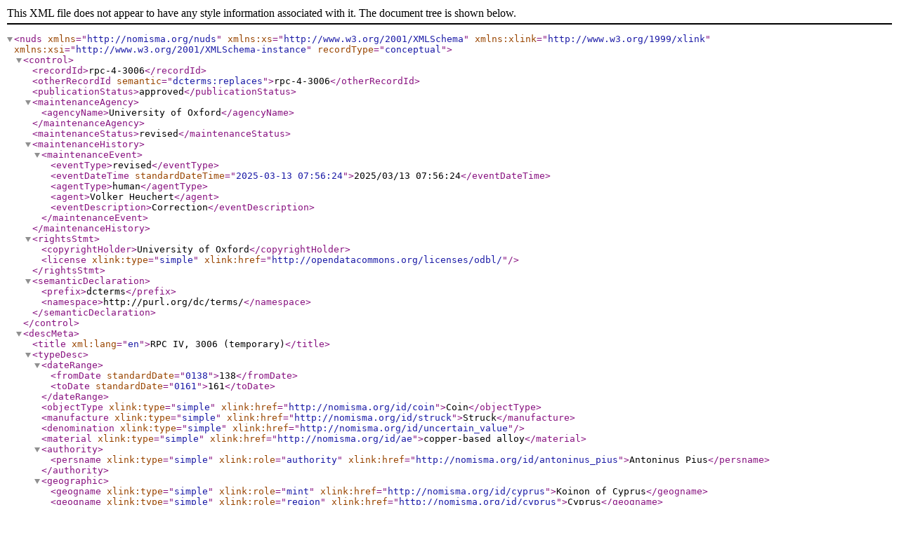

--- FILE ---
content_type: text/xml; charset=UTF-8
request_url: https://rpc.ashmus.ox.ac.uk/id/rpc-4-3006.xml
body_size: 753
content:
<nuds xmlns="http://nomisma.org/nuds" xmlns:xs="http://www.w3.org/2001/XMLSchema" xmlns:xlink="http://www.w3.org/1999/xlink" xmlns:xsi="http://www.w3.org/2001/XMLSchema-instance" recordType="conceptual">
<control>
<recordId>rpc-4-3006</recordId>
<otherRecordId semantic="dcterms:replaces">rpc-4-3006</otherRecordId>
<publicationStatus>approved</publicationStatus>
<maintenanceAgency>
<agencyName>University of Oxford</agencyName>
</maintenanceAgency>
<maintenanceStatus>revised</maintenanceStatus>
<maintenanceHistory>
<maintenanceEvent>
<eventType>revised</eventType>
<eventDateTime standardDateTime="2025-03-13 07:56:24">2025/03/13 07:56:24</eventDateTime>
<agentType>human</agentType>
<agent>Volker Heuchert</agent>
<eventDescription>Correction</eventDescription>
</maintenanceEvent>
</maintenanceHistory>
<rightsStmt>
<copyrightHolder>University of Oxford</copyrightHolder>
<license xlink:type="simple" xlink:href="http://opendatacommons.org/licenses/odbl/"/>
</rightsStmt>
<semanticDeclaration>
<prefix>dcterms</prefix>
<namespace>http://purl.org/dc/terms/</namespace>
</semanticDeclaration>
</control>
<descMeta>
<title xml:lang="en">RPC IV, 3006 (temporary)</title>
<typeDesc>
<dateRange>
        <fromDate standardDate="0138">138</fromDate>
        <toDate standardDate="0161">161</toDate>
</dateRange>
<objectType xlink:type="simple" xlink:href="http://nomisma.org/id/coin">Coin</objectType>
<manufacture xlink:type="simple" xlink:href="http://nomisma.org/id/struck">Struck</manufacture>
<denomination xlink:type="simple" xlink:href="http://nomisma.org/id/uncertain_value"></denomination>
<material xlink:type="simple" xlink:href="http://nomisma.org/id/ae">copper-based alloy</material>
<authority>
<persname xlink:type="simple" xlink:role="authority" xlink:href="http://nomisma.org/id/antoninus_pius">Antoninus Pius</persname>
</authority>
<geographic>
<geogname xlink:type="simple" xlink:role="mint" xlink:href="http://nomisma.org/id/cyprus">Koinon of Cyprus</geogname>
<geogname xlink:type="simple" xlink:role="region" xlink:href="http://nomisma.org/id/cyprus">Cyprus</geogname>
</geographic>
<obverse>
<legend>ΘΕΑ ΦΑΥΣΤΕΙΝΑ</legend>
<type>
<description xml:lang="en">draped bust of the deified Faustina I, right</description>
</type>
<persname xlink:type="simple" xlink:role="portrait" xlink:href="http://nomisma.org/id/faustina_i">Faustina I</persname>
</obverse>
<reverse>
<legend>Μ ΓΑΛΕΡΙΟΣ ΑΝΤΩΝΙΝΟΣ ΑΥΤΟΚΡΑΤΟΡΟΣ ΑΝΤΩΝΙΝΟΥ ΥΙΟΣ</legend>
<type>
<description xml:lang="en">bare-headed bust of Galerius Antoninus (youthful) wearing paludamentum, right
</description>
</type>
</reverse>
</typeDesc>
</descMeta>
</nuds>